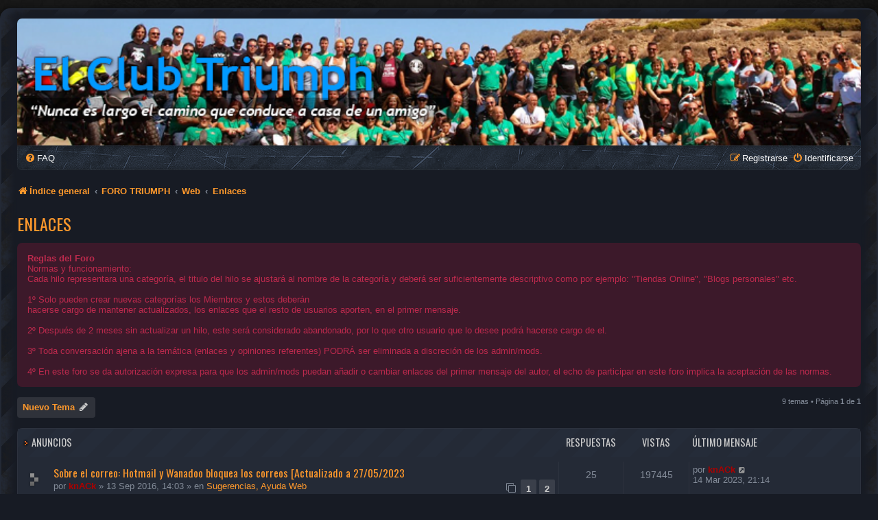

--- FILE ---
content_type: text/html; charset=UTF-8
request_url: https://elclubtriumph.es/viewforum.php?f=30&sid=47f032a55d81e98b35a0ab9b7e16b261
body_size: 8933
content:
<!DOCTYPE html>
<html dir="ltr" lang="es">
<head>
<meta charset="utf-8" />
<meta http-equiv="X-UA-Compatible" content="IE=edge">
<meta name="viewport" content="width=device-width, initial-scale=1" />

        <link href="./mobiquo/smartbanner/manifest.json" rel="manifest">
        
        <meta name="apple-itunes-app" content="app-id=307880732, affiliate-data=at=10lR7C, app-argument=tapatalk://elclubtriumph.es:443/?ttfid=63012&fid=30&page=1&perpage=20&location=forum" />
        
<title>Enlaces - CLUB  TRIUMPH ESPAÑA Foro</title>


	<link rel="canonical" href="https://elclubtriumph.es:443/viewforum.php?f=30">

<!--
	phpBB style name: SE Gamer: Dark
	Based on style:   prosilver (this is the default phpBB3 style)
	Original author:  Tom Beddard ( http://www.subBlue.com/ )
	Modified by: PlanetStyles.net ( http://www.planetstyles.net)
-->


<link href="./styles/prosilver/theme/normalize.css?assets_version=86" rel="stylesheet">
<link href="./styles/prosilver/theme/base.css?assets_version=86" rel="stylesheet">
<link href="./styles/prosilver/theme/utilities.css?assets_version=86" rel="stylesheet">
<link href="./styles/prosilver/theme/common.css?assets_version=86" rel="stylesheet">
<link href="./styles/prosilver/theme/links.css?assets_version=86" rel="stylesheet">
<link href="./styles/prosilver/theme/content.css?assets_version=86" rel="stylesheet">
<link href="./styles/prosilver/theme/buttons.css?assets_version=86" rel="stylesheet">
<link href="./styles/prosilver/theme/cp.css?assets_version=86" rel="stylesheet">
<link href="./styles/prosilver/theme/forms.css?assets_version=86" rel="stylesheet">
<link href="./styles/prosilver/theme/icons.css?assets_version=86" rel="stylesheet">
<link href="./styles/prosilver/theme/colours.css?assets_version=86" rel="stylesheet">
<link href="./styles/prosilver/theme/responsive.css?assets_version=86" rel="stylesheet">

<link href="./assets/css/font-awesome.min.css?assets_version=86" rel="stylesheet">
<link href="./styles/SE_Gamer_Dark/theme/stylesheet.css?assets_version=86" rel="stylesheet">
<link href="./styles/prosilver/theme/es_x_tu/stylesheet.css?assets_version=86" rel="stylesheet">




<!--[if lte IE 9]>
	<link href="./styles/prosilver/theme/tweaks.css?assets_version=86" rel="stylesheet">
<![endif]-->

<meta name="description" content="Web dedicada al mundo de la moto, y en especial, a la marca Triumph">
<meta name="twitter:card" content="summary">
<meta property="og:site_name" content="CLUB  TRIUMPH ESPAÑA Foro">
<meta property="og:url" content="https://elclubtriumph.es:443/viewforum.php?f=3047f032a55d81e98b35a0ab9b7e16b261">
<meta property="og:type" content="website">
<meta property="og:title" content="Enlaces">
<meta property="og:description" content="Web dedicada al mundo de la moto, y en especial, a la marca Triumph">
		
<link href="./styles/SE_Gamer_Dark/theme/SE_Gamer.css?assets_version=86" rel="stylesheet">
<link href="./styles/SE_Gamer_Dark/theme/dark.css?assets_version=86" rel="stylesheet">

<link href="./ext/hifikabin/quotethumbnails/styles/prosilver/theme/quotethumbnails.css?assets_version=86" rel="stylesheet" media="screen">
<link href="./ext/rmcgirr83/elonw/styles/all/theme/elonw.css?assets_version=86" rel="stylesheet" media="screen">
<link href="./assets/css/font-awesome.min.css?assets_version=86" rel="stylesheet" media="screen">
<link href="./ext/stevotvr/flair/styles/all/theme/flair.css?assets_version=86" rel="stylesheet" media="screen">
<link href="./ext/vse/lightbox/styles/all/template/lightbox/css/lightbox.min.css?assets_version=86" rel="stylesheet" media="screen">
<link href="./ext/vse/topicpreview/styles/all/theme/light.css?assets_version=86" rel="stylesheet" media="screen">

<link href="https://fonts.googleapis.com/css?family=Oswald:400,600,700&amp;subset=cyrillic" rel="stylesheet">


</head>
<body id="phpbb" class="nojs notouch section-viewforum ltr ">


<div id="wrap" class="wrap">
	<div id="inner-grunge">
	<div id="inner-wrap">
	<a id="top" class="top-anchor" accesskey="t"></a>
	<div id="page-header">
		<div class="headerbar" role="banner">
					<div class="inner">

			<div id="site-description" class="site-description">
				<!--
					<a id="logo" class="logo" href="./index.php?sid=eda3ebb0503bb231e84a7f57d0884bd6" title="Índice general"><span class="site_logo"></span></a>
				-->
<!--
				<div class="site_info">
					<h1><span>*</span>CLUB  TRIUMPH ESPAÑA Foro</h1>
					<p>Web dedicada al mundo de la moto, y en especial, a la marca Triumph</p>
				</div>
-->
				<p class="skiplink"><a href="#start_here">Obviar</a></p>
			</div>

									
			</div>
					</div>
				<div class="navbar nav-black" role="navigation">
	<div class="inner">

	<ul id="nav-main" class="nav-main linklist" role="menubar">

		<li id="quick-links" class="quick-links dropdown-container responsive-menu hidden" data-skip-responsive="true">
			<a href="#" class="dropdown-trigger">
				<i class="icon fa-bars fa-fw" aria-hidden="true"></i><span>Enlaces rápidos</span>
			</a>
			<div class="dropdown">
				<div class="pointer"><div class="pointer-inner"></div></div>
				<ul class="dropdown-contents" role="menu">
					
					
										<li class="separator"></li>

									</ul>
			</div>
		</li>

				<li data-skip-responsive="true">
			<a href="/app.php/help/faq?sid=eda3ebb0503bb231e84a7f57d0884bd6" rel="help" title="Preguntas Frecuentes" role="menuitem">
				<i class="icon fa-question-circle fa-fw" aria-hidden="true"></i><span>FAQ</span>
			</a>
		</li>
								
			<li class="rightside"  data-skip-responsive="true">
			<a href="./ucp.php?mode=login&amp;redirect=viewforum.php%3Ff%3D30&amp;sid=eda3ebb0503bb231e84a7f57d0884bd6" title="Identificarse" accesskey="x" role="menuitem">
				<i class="icon fa-power-off fa-fw" aria-hidden="true"></i><span>Identificarse</span>
			</a>
		</li>
					<li class="rightside" data-skip-responsive="true">
				<a href="./ucp.php?mode=register&amp;sid=eda3ebb0503bb231e84a7f57d0884bd6" role="menuitem">
					<i class="icon fa-pencil-square-o  fa-fw" aria-hidden="true"></i><span>Registrarse</span>
				</a>
			</li>
						</ul>

	</div>
</div>

<ul id="nav-breadcrumbs" class="nav-breadcrumbs linklist navlinks" role="menubar">
				<li class="breadcrumbs" itemscope itemtype="https://schema.org/BreadcrumbList">
							<span class="crumb" itemtype="https://schema.org/ListItem" itemprop="itemListElement" itemscope><a itemprop="item" href="./index.php?sid=eda3ebb0503bb231e84a7f57d0884bd6" accesskey="h" data-navbar-reference="index"><i class="icon fa-home fa-fw"></i><span itemprop="name">Índice general</span></a><meta itemprop="position" content="1" /></span>

														<span class="crumb" itemtype="https://schema.org/ListItem" itemprop="itemListElement" itemscope data-forum-id="16"><a itemprop="item" href="./viewforum.php?f=16&amp;sid=eda3ebb0503bb231e84a7f57d0884bd6"><span itemprop="name">FORO TRIUMPH</span></a><meta itemprop="position" content="2" /></span>
																	<span class="crumb" itemtype="https://schema.org/ListItem" itemprop="itemListElement" itemscope data-forum-id="19"><a itemprop="item" href="./viewforum.php?f=19&amp;sid=eda3ebb0503bb231e84a7f57d0884bd6"><span itemprop="name">Web</span></a><meta itemprop="position" content="3" /></span>
																	<span class="crumb" itemtype="https://schema.org/ListItem" itemprop="itemListElement" itemscope data-forum-id="30"><a itemprop="item" href="./viewforum.php?f=30&amp;sid=eda3ebb0503bb231e84a7f57d0884bd6"><span itemprop="name">Enlaces</span></a><meta itemprop="position" content="4" /></span>
								</li>
		</ul>
	</div>

	
	<a id="start_here" class="anchor"></a>
	<div id="page-body" class="page-body" role="main">
		
		<h2 class="forum-title"><a href="./viewforum.php?f=30&amp;sid=eda3ebb0503bb231e84a7f57d0884bd6">Enlaces</a></h2>

	<div class="rules">
		<div class="inner">

					<strong>Reglas del Foro</strong><br />
			Normas y funcionamiento:<br>
Cada hilo representara una categoría, el titulo del hilo se ajustará al nombre de la categoría y deberá ser suficientemente descriptivo como por ejemplo: "Tiendas Online", "Blogs personales" etc.<br>
<br>
1º Solo pueden crear nuevas categorías los Miembros y estos deberán<br>
hacerse cargo de mantener actualizados, los enlaces que el resto de usuarios aporten, en el primer mensaje.<br>
<br>
2º Después de 2 meses sin actualizar un hilo, este será considerado abandonado, por lo que otro usuario que lo desee podrá hacerse cargo de el.<br>
<br>
3º Toda conversación ajena a la temática (enlaces y opiniones referentes) PODRÁ ser eliminada a discreción de los admin/mods.<br>
<br>
4º En este foro se da autorización expresa para que los admin/mods puedan añadir o cambiar enlaces del primer mensaje del autor, el echo de participar en este foro implica la aceptación de las normas.
		
		</div>
	</div>


	<div class="action-bar bar-top">

				
		<a href="./posting.php?mode=post&amp;f=30&amp;sid=eda3ebb0503bb231e84a7f57d0884bd6" class="button" title="Publicar un nuevo tema">
							<span>Nuevo Tema</span> <i class="icon fa-pencil fa-fw" aria-hidden="true"></i>
					</a>
				
	
	<div class="pagination">
				9 temas
					&bull; Página <strong>1</strong> de <strong>1</strong>
			</div>

	</div>




	
			<div class="forumbg announcement">
		<div class="inner">
		<ul class="topiclist">
			<li class="header">
				<dl class="row-item">
					<dt><div class="list-inner">Anuncios</div></dt>
					<dd class="posts">Respuestas</dd>
					<dd class="views">Vistas</dd>
					<dd class="lastpost"><span>Último mensaje</span></dd>
				</dl>
			</li>
		</ul>
		<ul class="topiclist topics">
	
				<li class="row bg1 global-announce">
						<dl class="row-item global_read">
				<dt title="No hay mensajes sin leer">
										<div class="list-inner">
																		<a href="./viewtopic.php?t=76466&amp;sid=eda3ebb0503bb231e84a7f57d0884bd6" class="topictitle">Sobre el correo: Hotmail y Wanadoo bloquea los correos [Actualizado a 27/05/2023</a>																								<br />
						
												<div class="responsive-show" style="display: none;">
							Último mensaje por <a href="./memberlist.php?mode=viewprofile&amp;u=471&amp;sid=eda3ebb0503bb231e84a7f57d0884bd6" style="color: #AA0000;" class="username-coloured">knACk</a> &laquo; <a href="./viewtopic.php?p=1715857&amp;sid=eda3ebb0503bb231e84a7f57d0884bd6#p1715857" title="Ir al último mensaje"><time datetime="2023-03-14T20:14:06+00:00">14 Mar 2023, 21:14</time></a>
							<br />Publicado en <a href="./viewforum.php?f=11&amp;sid=eda3ebb0503bb231e84a7f57d0884bd6">Sugerencias, Ayuda Web</a>						</div>
														<span class="responsive-show left-box" style="display: none;">Respuestas: <strong>25</strong></span>
													
						<div class="topic-poster responsive-hide left-box">
																												por <a href="./memberlist.php?mode=viewprofile&amp;u=471&amp;sid=eda3ebb0503bb231e84a7f57d0884bd6" style="color: #AA0000;" class="username-coloured">knACk</a> &raquo; <time datetime="2016-09-13T12:03:42+00:00">13 Sep 2016, 14:03</time>
														 &raquo; en <a href="./viewforum.php?f=11&amp;sid=eda3ebb0503bb231e84a7f57d0884bd6">Sugerencias, Ayuda Web</a>						</div>

												<div class="pagination">
							<span><i class="icon fa-clone fa-fw" aria-hidden="true"></i></span>
							<ul>
															<li><a class="button" href="./viewtopic.php?t=76466&amp;sid=eda3ebb0503bb231e84a7f57d0884bd6">1</a></li>
																							<li><a class="button" href="./viewtopic.php?t=76466&amp;sid=eda3ebb0503bb231e84a7f57d0884bd6&amp;start=20">2</a></li>
																																													</ul>
						</div>
						
						    		<div class="topic_preview_content" style="display:none;">
				<div class="topic_preview_avatar"><img class="avatar" src="./styles/SE_Gamer_Dark/theme/images/no_avatar.gif" data-src="./download/file.php?avatar=471_1425642993.jpg" width="150" height="115" alt="Avatar de Usuario" /></div>
		<div class="topic_preview_first">Actualizado 2: Tuvimos un problema de correo y no nos enteramos hasta hace poco. Si tienes algún tipo de problema<br />
en el registro con los correos envia a webmaster '@@' elclubtriumph.es . No lo vemos muy diariamente así que ten paciencia.<br />
<br />
Actualizado 1: Aveces no bloquean pero no es seguro. En...</div>
	</div>




					</div>
				</dt>
				<dd class="posts">25 <dfn>Respuestas</dfn></dd>
				<dd class="views">197445 <dfn>Vistas</dfn></dd>
				<dd class="lastpost">
					<span><dfn>Último mensaje </dfn>por <a href="./memberlist.php?mode=viewprofile&amp;u=471&amp;sid=eda3ebb0503bb231e84a7f57d0884bd6" style="color: #AA0000;" class="username-coloured">knACk</a>													<a href="./viewtopic.php?p=1715857&amp;sid=eda3ebb0503bb231e84a7f57d0884bd6#p1715857" title="Ir al último mensaje">
								<i class="icon fa-external-link-square fa-fw icon-lightgray icon-md" aria-hidden="true"></i><span class="sr-only"></span>
							</a>
												<br /><time datetime="2023-03-14T20:14:06+00:00">14 Mar 2023, 21:14</time>
					</span>
				</dd>
			</dl>
					</li>
		
	

			</ul>
		</div>
	</div>
	
			<div class="forumbg">
		<div class="inner">
		<ul class="topiclist">
			<li class="header">
				<dl class="row-item">
					<dt><div class="list-inner">Temas</div></dt>
					<dd class="posts">Respuestas</dd>
					<dd class="views">Vistas</dd>
					<dd class="lastpost"><span>Último mensaje</span></dd>
				</dl>
			</li>
		</ul>
		<ul class="topiclist topics">
	
				<li class="row bg2 sticky">
						<dl class="row-item sticky_read">
				<dt title="No hay mensajes sin leer">
										<div class="list-inner">
																		<a href="./viewtopic.php?t=40114&amp;sid=eda3ebb0503bb231e84a7f57d0884bd6" class="topictitle">Sugerencias de categorias.</a>																								<br />
						
												<div class="responsive-show" style="display: none;">
							Último mensaje por <a href="./memberlist.php?mode=viewprofile&amp;u=1029&amp;sid=eda3ebb0503bb231e84a7f57d0884bd6" style="color: #00AA00;" class="username-coloured">CLUBTRIUMPH</a> &laquo; <a href="./viewtopic.php?p=790742&amp;sid=eda3ebb0503bb231e84a7f57d0884bd6#p790742" title="Ir al último mensaje"><time datetime="2010-02-10T09:27:01+00:00">10 Feb 2010, 10:27</time></a>
													</div>
													
						<div class="topic-poster responsive-hide left-box">
																												por <a href="./memberlist.php?mode=viewprofile&amp;u=1029&amp;sid=eda3ebb0503bb231e84a7f57d0884bd6" style="color: #00AA00;" class="username-coloured">CLUBTRIUMPH</a> &raquo; <time datetime="2010-02-10T09:27:01+00:00">10 Feb 2010, 10:27</time>
																				</div>

						
						    		<div class="topic_preview_content" style="display:none;">
				<div class="topic_preview_avatar"><div class="topic_preview_no_avatar"></div></div>
		<div class="topic_preview_first">Si queréis participar seria recomendable crear las siguientes categorías:<br />
<br />
.- Tiendas Accesorios / Repuestos Online (aconsejable dividido en nuevo y segunda mano)<br />
.- Listado web Concesionarios Oficiales<br />
.- Enlaces Offtopic (de musica, de coches, etc)<br />
.-</div>
	</div>




					</div>
				</dt>
				<dd class="posts">0 <dfn>Respuestas</dfn></dd>
				<dd class="views">5505 <dfn>Vistas</dfn></dd>
				<dd class="lastpost">
					<span><dfn>Último mensaje </dfn>por <a href="./memberlist.php?mode=viewprofile&amp;u=1029&amp;sid=eda3ebb0503bb231e84a7f57d0884bd6" style="color: #00AA00;" class="username-coloured">CLUBTRIUMPH</a>													<a href="./viewtopic.php?p=790742&amp;sid=eda3ebb0503bb231e84a7f57d0884bd6#p790742" title="Ir al último mensaje">
								<i class="icon fa-external-link-square fa-fw icon-lightgray icon-md" aria-hidden="true"></i><span class="sr-only"></span>
							</a>
												<br /><time datetime="2010-02-10T09:27:01+00:00">10 Feb 2010, 10:27</time>
					</span>
				</dd>
			</dl>
					</li>
		
	

	
	
				<li class="row bg1">
						<dl class="row-item topic_read">
				<dt title="No hay mensajes sin leer">
										<div class="list-inner">
																		<a href="./viewtopic.php?t=85054&amp;sid=eda3ebb0503bb231e84a7f57d0884bd6" class="topictitle">Prueba video</a>																								<br />
						
												<div class="responsive-show" style="display: none;">
							Último mensaje por <a href="./memberlist.php?mode=viewprofile&amp;u=1991&amp;sid=eda3ebb0503bb231e84a7f57d0884bd6" style="color: #4040FF;" class="username-coloured">veloç</a> &laquo; <a href="./viewtopic.php?p=1691385&amp;sid=eda3ebb0503bb231e84a7f57d0884bd6#p1691385" title="Ir al último mensaje"><time datetime="2020-11-10T10:05:59+00:00">10 Nov 2020, 11:05</time></a>
													</div>
														<span class="responsive-show left-box" style="display: none;">Respuestas: <strong>5</strong></span>
													
						<div class="topic-poster responsive-hide left-box">
																												por <a href="./memberlist.php?mode=viewprofile&amp;u=1991&amp;sid=eda3ebb0503bb231e84a7f57d0884bd6" style="color: #4040FF;" class="username-coloured">veloç</a> &raquo; <time datetime="2020-11-08T18:54:14+00:00">08 Nov 2020, 19:54</time>
																				</div>

						
						    



					</div>
				</dt>
				<dd class="posts">5 <dfn>Respuestas</dfn></dd>
				<dd class="views">6029 <dfn>Vistas</dfn></dd>
				<dd class="lastpost">
					<span><dfn>Último mensaje </dfn>por <a href="./memberlist.php?mode=viewprofile&amp;u=1991&amp;sid=eda3ebb0503bb231e84a7f57d0884bd6" style="color: #4040FF;" class="username-coloured">veloç</a>													<a href="./viewtopic.php?p=1691385&amp;sid=eda3ebb0503bb231e84a7f57d0884bd6#p1691385" title="Ir al último mensaje">
								<i class="icon fa-external-link-square fa-fw icon-lightgray icon-md" aria-hidden="true"></i><span class="sr-only"></span>
							</a>
												<br /><time datetime="2020-11-10T10:05:59+00:00">10 Nov 2020, 11:05</time>
					</span>
				</dd>
			</dl>
					</li>
		
	

	
	
				<li class="row bg2">
						<dl class="row-item topic_read">
				<dt title="No hay mensajes sin leer">
										<div class="list-inner">
																		<a href="./viewtopic.php?t=83068&amp;sid=eda3ebb0503bb231e84a7f57d0884bd6" class="topictitle">Duda de tienda inglesa</a>																								<br />
						
												<div class="responsive-show" style="display: none;">
							Último mensaje por <a href="./memberlist.php?mode=viewprofile&amp;u=3786&amp;sid=eda3ebb0503bb231e84a7f57d0884bd6" style="color: #4040FF;" class="username-coloured">albacete</a> &laquo; <a href="./viewtopic.php?p=1671664&amp;sid=eda3ebb0503bb231e84a7f57d0884bd6#p1671664" title="Ir al último mensaje"><time datetime="2020-02-01T01:51:37+00:00">01 Feb 2020, 02:51</time></a>
													</div>
														<span class="responsive-show left-box" style="display: none;">Respuestas: <strong>5</strong></span>
													
						<div class="topic-poster responsive-hide left-box">
																												por <a href="./memberlist.php?mode=viewprofile&amp;u=1774&amp;sid=eda3ebb0503bb231e84a7f57d0884bd6" style="color: #4040FF;" class="username-coloured">jan2</a> &raquo; <time datetime="2019-10-09T11:52:29+00:00">09 Oct 2019, 13:52</time>
																				</div>

						
						    		<div class="topic_preview_content" style="display:none;">
				<div class="topic_preview_avatar"><img class="avatar" src="./styles/SE_Gamer_Dark/theme/images/no_avatar.gif" data-src="./download/file.php?avatar=1774_1466573840.gif" width="100" height="100" alt="Avatar de Usuario" /></div>
		<div class="topic_preview_first">buenas alguien ha comprado algo en esta tienda , gracias.</div>
	</div>




					</div>
				</dt>
				<dd class="posts">5 <dfn>Respuestas</dfn></dd>
				<dd class="views">4061 <dfn>Vistas</dfn></dd>
				<dd class="lastpost">
					<span><dfn>Último mensaje </dfn>por <a href="./memberlist.php?mode=viewprofile&amp;u=3786&amp;sid=eda3ebb0503bb231e84a7f57d0884bd6" style="color: #4040FF;" class="username-coloured">albacete</a>													<a href="./viewtopic.php?p=1671664&amp;sid=eda3ebb0503bb231e84a7f57d0884bd6#p1671664" title="Ir al último mensaje">
								<i class="icon fa-external-link-square fa-fw icon-lightgray icon-md" aria-hidden="true"></i><span class="sr-only"></span>
							</a>
												<br /><time datetime="2020-02-01T01:51:37+00:00">01 Feb 2020, 02:51</time>
					</span>
				</dd>
			</dl>
					</li>
		
	

	
	
				<li class="row bg1">
						<dl class="row-item topic_read">
				<dt title="No hay mensajes sin leer">
										<div class="list-inner">
																		<a href="./viewtopic.php?t=52494&amp;sid=eda3ebb0503bb231e84a7f57d0884bd6" class="topictitle">Una web muy interesante</a>																								<br />
						
												<div class="responsive-show" style="display: none;">
							Último mensaje por <a href="./memberlist.php?mode=viewprofile&amp;u=18066&amp;sid=eda3ebb0503bb231e84a7f57d0884bd6" class="username">koinca</a> &laquo; <a href="./viewtopic.php?p=1525811&amp;sid=eda3ebb0503bb231e84a7f57d0884bd6#p1525811" title="Ir al último mensaje"><time datetime="2016-02-02T20:39:32+00:00">02 Feb 2016, 21:39</time></a>
													</div>
														<span class="responsive-show left-box" style="display: none;">Respuestas: <strong>7</strong></span>
													
						<div class="topic-poster responsive-hide left-box">
																												por <a href="./memberlist.php?mode=viewprofile&amp;u=2911&amp;sid=eda3ebb0503bb231e84a7f57d0884bd6" style="color: #4040FF;" class="username-coloured">23</a> &raquo; <time datetime="2011-06-01T19:58:51+00:00">01 Jun 2011, 21:58</time>
																				</div>

						
						    		<div class="topic_preview_content" style="display:none;">
				<div class="topic_preview_avatar"><div class="topic_preview_no_avatar"></div></div>
		<div class="topic_preview_first">Tiene de todo.mecánica, viajes , lectura....</div>
	</div>




					</div>
				</dt>
				<dd class="posts">7 <dfn>Respuestas</dfn></dd>
				<dd class="views">9683 <dfn>Vistas</dfn></dd>
				<dd class="lastpost">
					<span><dfn>Último mensaje </dfn>por <a href="./memberlist.php?mode=viewprofile&amp;u=18066&amp;sid=eda3ebb0503bb231e84a7f57d0884bd6" class="username">koinca</a>													<a href="./viewtopic.php?p=1525811&amp;sid=eda3ebb0503bb231e84a7f57d0884bd6#p1525811" title="Ir al último mensaje">
								<i class="icon fa-external-link-square fa-fw icon-lightgray icon-md" aria-hidden="true"></i><span class="sr-only"></span>
							</a>
												<br /><time datetime="2016-02-02T20:39:32+00:00">02 Feb 2016, 21:39</time>
					</span>
				</dd>
			</dl>
					</li>
		
	

	
	
				<li class="row bg2">
						<dl class="row-item topic_read">
				<dt title="No hay mensajes sin leer">
										<div class="list-inner">
																		<a href="./viewtopic.php?t=64176&amp;sid=eda3ebb0503bb231e84a7f57d0884bd6" class="topictitle">FANZINE Y EDITORIAL</a>																								<br />
						
												<div class="responsive-show" style="display: none;">
							Último mensaje por <a href="./memberlist.php?mode=viewprofile&amp;u=2047&amp;sid=eda3ebb0503bb231e84a7f57d0884bd6" style="color: #4040FF;" class="username-coloured">kekodi</a> &laquo; <a href="./viewtopic.php?p=1350079&amp;sid=eda3ebb0503bb231e84a7f57d0884bd6#p1350079" title="Ir al último mensaje"><time datetime="2013-04-09T17:15:46+00:00">09 Abr 2013, 19:15</time></a>
													</div>
														<span class="responsive-show left-box" style="display: none;">Respuestas: <strong>4</strong></span>
													
						<div class="topic-poster responsive-hide left-box">
																												por <a href="./memberlist.php?mode=viewprofile&amp;u=2047&amp;sid=eda3ebb0503bb231e84a7f57d0884bd6" style="color: #4040FF;" class="username-coloured">kekodi</a> &raquo; <time datetime="2012-12-12T22:23:54+00:00">12 Dic 2012, 23:23</time>
																				</div>

						
						    		<div class="topic_preview_content" style="display:none;">
				<div class="topic_preview_avatar"><div class="topic_preview_no_avatar"></div></div>
		<div class="topic_preview_first">Muchos ya conocíamos el Fanzine de Donkey<br />
<br />
Ahora está dando a luz su Editorial relacionada con el Mundo del Motor :XX: :XX: :XX: <br />
<br />
QUIÉNES SOMOS<br />
<br />
Macadán. (De macadam).<br />
<br />
1. m. Pavimento de piedra machacada que una vez tendida se comprime con el rodillo.<br />
<br />
macadán es una editorial marginal...</div>
	</div>




					</div>
				</dt>
				<dd class="posts">4 <dfn>Respuestas</dfn></dd>
				<dd class="views">6291 <dfn>Vistas</dfn></dd>
				<dd class="lastpost">
					<span><dfn>Último mensaje </dfn>por <a href="./memberlist.php?mode=viewprofile&amp;u=2047&amp;sid=eda3ebb0503bb231e84a7f57d0884bd6" style="color: #4040FF;" class="username-coloured">kekodi</a>													<a href="./viewtopic.php?p=1350079&amp;sid=eda3ebb0503bb231e84a7f57d0884bd6#p1350079" title="Ir al último mensaje">
								<i class="icon fa-external-link-square fa-fw icon-lightgray icon-md" aria-hidden="true"></i><span class="sr-only"></span>
							</a>
												<br /><time datetime="2013-04-09T17:15:46+00:00">09 Abr 2013, 19:15</time>
					</span>
				</dd>
			</dl>
					</li>
		
	

	
	
				<li class="row bg1">
						<dl class="row-item topic_read">
				<dt title="No hay mensajes sin leer">
										<div class="list-inner">
																		<a href="./viewtopic.php?t=58784&amp;sid=eda3ebb0503bb231e84a7f57d0884bd6" class="topictitle">Piston Brew Blog</a>																								<br />
						
												<div class="responsive-show" style="display: none;">
							Último mensaje por <a href="./memberlist.php?mode=viewprofile&amp;u=13045&amp;sid=eda3ebb0503bb231e84a7f57d0884bd6" style="color: #4040FF;" class="username-coloured">Isra</a> &laquo; <a href="./viewtopic.php?p=1207698&amp;sid=eda3ebb0503bb231e84a7f57d0884bd6#p1207698" title="Ir al último mensaje"><time datetime="2012-02-29T16:22:25+00:00">29 Feb 2012, 17:22</time></a>
													</div>
														<span class="responsive-show left-box" style="display: none;">Respuestas: <strong>2</strong></span>
													
						<div class="topic-poster responsive-hide left-box">
																												por <a href="./memberlist.php?mode=viewprofile&amp;u=2986&amp;sid=eda3ebb0503bb231e84a7f57d0884bd6" style="color: #4040FF;" class="username-coloured">hal9000</a> &raquo; <time datetime="2012-02-28T19:17:32+00:00">28 Feb 2012, 20:17</time>
																				</div>

						
						    		<div class="topic_preview_content" style="display:none;">
				<div class="topic_preview_avatar"><div class="topic_preview_no_avatar"></div></div>
		<div class="topic_preview_first">Otro blog , este en castellano. Muy apañao.....<br />
Saludos.</div>
	</div>




					</div>
				</dt>
				<dd class="posts">2 <dfn>Respuestas</dfn></dd>
				<dd class="views">5902 <dfn>Vistas</dfn></dd>
				<dd class="lastpost">
					<span><dfn>Último mensaje </dfn>por <a href="./memberlist.php?mode=viewprofile&amp;u=13045&amp;sid=eda3ebb0503bb231e84a7f57d0884bd6" style="color: #4040FF;" class="username-coloured">Isra</a>													<a href="./viewtopic.php?p=1207698&amp;sid=eda3ebb0503bb231e84a7f57d0884bd6#p1207698" title="Ir al último mensaje">
								<i class="icon fa-external-link-square fa-fw icon-lightgray icon-md" aria-hidden="true"></i><span class="sr-only"></span>
							</a>
												<br /><time datetime="2012-02-29T16:22:25+00:00">29 Feb 2012, 17:22</time>
					</span>
				</dd>
			</dl>
					</li>
		
	

	
	
				<li class="row bg2">
						<dl class="row-item topic_read">
				<dt title="No hay mensajes sin leer">
										<div class="list-inner">
																		<a href="./viewtopic.php?t=58799&amp;sid=eda3ebb0503bb231e84a7f57d0884bd6" class="topictitle">Smoke &amp; Throtle.......otro blog</a>																								<br />
						
												<div class="responsive-show" style="display: none;">
							Último mensaje por <a href="./memberlist.php?mode=viewprofile&amp;u=2986&amp;sid=eda3ebb0503bb231e84a7f57d0884bd6" style="color: #4040FF;" class="username-coloured">hal9000</a> &laquo; <a href="./viewtopic.php?p=1207564&amp;sid=eda3ebb0503bb231e84a7f57d0884bd6#p1207564" title="Ir al último mensaje"><time datetime="2012-02-29T10:21:39+00:00">29 Feb 2012, 11:21</time></a>
													</div>
													
						<div class="topic-poster responsive-hide left-box">
																												por <a href="./memberlist.php?mode=viewprofile&amp;u=2986&amp;sid=eda3ebb0503bb231e84a7f57d0884bd6" style="color: #4040FF;" class="username-coloured">hal9000</a> &raquo; <time datetime="2012-02-29T10:21:39+00:00">29 Feb 2012, 11:21</time>
																				</div>

						
						    		<div class="topic_preview_content" style="display:none;">
				<div class="topic_preview_avatar"><div class="topic_preview_no_avatar"></div></div>
		<div class="topic_preview_first">Y de los que nos gustan...........<br />
Saludos</div>
	</div>




					</div>
				</dt>
				<dd class="posts">0 <dfn>Respuestas</dfn></dd>
				<dd class="views">5036 <dfn>Vistas</dfn></dd>
				<dd class="lastpost">
					<span><dfn>Último mensaje </dfn>por <a href="./memberlist.php?mode=viewprofile&amp;u=2986&amp;sid=eda3ebb0503bb231e84a7f57d0884bd6" style="color: #4040FF;" class="username-coloured">hal9000</a>													<a href="./viewtopic.php?p=1207564&amp;sid=eda3ebb0503bb231e84a7f57d0884bd6#p1207564" title="Ir al último mensaje">
								<i class="icon fa-external-link-square fa-fw icon-lightgray icon-md" aria-hidden="true"></i><span class="sr-only"></span>
							</a>
												<br /><time datetime="2012-02-29T10:21:39+00:00">29 Feb 2012, 11:21</time>
					</span>
				</dd>
			</dl>
					</li>
		
	

	
	
				<li class="row bg1">
						<dl class="row-item topic_read">
				<dt title="No hay mensajes sin leer">
										<div class="list-inner">
																		<a href="./viewtopic.php?t=58783&amp;sid=eda3ebb0503bb231e84a7f57d0884bd6" class="topictitle">Blog Southsiders</a>																								<br />
						
												<div class="responsive-show" style="display: none;">
							Último mensaje por <a href="./memberlist.php?mode=viewprofile&amp;u=6466&amp;sid=eda3ebb0503bb231e84a7f57d0884bd6" style="color: #4040FF;" class="username-coloured">Minimoto</a> &laquo; <a href="./viewtopic.php?p=1207506&amp;sid=eda3ebb0503bb231e84a7f57d0884bd6#p1207506" title="Ir al último mensaje"><time datetime="2012-02-29T08:18:55+00:00">29 Feb 2012, 09:18</time></a>
													</div>
														<span class="responsive-show left-box" style="display: none;">Respuestas: <strong>1</strong></span>
													
						<div class="topic-poster responsive-hide left-box">
																												por <a href="./memberlist.php?mode=viewprofile&amp;u=2986&amp;sid=eda3ebb0503bb231e84a7f57d0884bd6" style="color: #4040FF;" class="username-coloured">hal9000</a> &raquo; <time datetime="2012-02-28T19:05:07+00:00">28 Feb 2012, 20:05</time>
																				</div>

						
						    		<div class="topic_preview_content" style="display:none;">
				<div class="topic_preview_avatar"><div class="topic_preview_no_avatar"></div></div>
		<div class="topic_preview_first">Buen blog con cantidad de enlaces a otros del mismo contenido. Para pasar un buen rato.<br />
Saludos</div>
	</div>




					</div>
				</dt>
				<dd class="posts">1 <dfn>Respuestas</dfn></dd>
				<dd class="views">5374 <dfn>Vistas</dfn></dd>
				<dd class="lastpost">
					<span><dfn>Último mensaje </dfn>por <a href="./memberlist.php?mode=viewprofile&amp;u=6466&amp;sid=eda3ebb0503bb231e84a7f57d0884bd6" style="color: #4040FF;" class="username-coloured">Minimoto</a>													<a href="./viewtopic.php?p=1207506&amp;sid=eda3ebb0503bb231e84a7f57d0884bd6#p1207506" title="Ir al último mensaje">
								<i class="icon fa-external-link-square fa-fw icon-lightgray icon-md" aria-hidden="true"></i><span class="sr-only"></span>
							</a>
												<br /><time datetime="2012-02-29T08:18:55+00:00">29 Feb 2012, 09:18</time>
					</span>
				</dd>
			</dl>
					</li>
		
	

	
	
				<li class="row bg2">
						<dl class="row-item topic_read_hot">
				<dt title="No hay mensajes sin leer">
										<div class="list-inner">
																		<a href="./viewtopic.php?t=40092&amp;sid=eda3ebb0503bb231e84a7f57d0884bd6" class="topictitle">BLOGS PERSONALES DE FOREROS</a>																								<br />
						
												<div class="responsive-show" style="display: none;">
							Último mensaje por <a href="./memberlist.php?mode=viewprofile&amp;u=55&amp;sid=eda3ebb0503bb231e84a7f57d0884bd6" style="color: #AA0000;" class="username-coloured">Humphrey</a> &laquo; <a href="./viewtopic.php?p=1156477&amp;sid=eda3ebb0503bb231e84a7f57d0884bd6#p1156477" title="Ir al último mensaje"><time datetime="2011-11-08T21:36:34+00:00">08 Nov 2011, 22:36</time></a>
													</div>
														<span class="responsive-show left-box" style="display: none;">Respuestas: <strong>62</strong></span>
													
						<div class="topic-poster responsive-hide left-box">
																												por <a href="./memberlist.php?mode=viewprofile&amp;u=4024&amp;sid=eda3ebb0503bb231e84a7f57d0884bd6" style="color: #4040FF;" class="username-coloured">Vicenç</a> &raquo; <time datetime="2010-02-09T21:12:40+00:00">09 Feb 2010, 22:12</time>
																				</div>

												<div class="pagination">
							<span><i class="icon fa-clone fa-fw" aria-hidden="true"></i></span>
							<ul>
															<li><a class="button" href="./viewtopic.php?t=40092&amp;sid=eda3ebb0503bb231e84a7f57d0884bd6">1</a></li>
																							<li><a class="button" href="./viewtopic.php?t=40092&amp;sid=eda3ebb0503bb231e84a7f57d0884bd6&amp;start=20">2</a></li>
																							<li><a class="button" href="./viewtopic.php?t=40092&amp;sid=eda3ebb0503bb231e84a7f57d0884bd6&amp;start=40">3</a></li>
																							<li><a class="button" href="./viewtopic.php?t=40092&amp;sid=eda3ebb0503bb231e84a7f57d0884bd6&amp;start=60">4</a></li>
																																													</ul>
						</div>
						
						    		<div class="topic_preview_content" style="display:none;">
				<div class="topic_preview_avatar"><div class="topic_preview_no_avatar"></div></div>
		<div class="topic_preview_first">Listado de los blogs personales de usuarios del Club Triumph:<br />
<br />
www.trincats.org by TRINCATS<br />
 www.8negro.blogspot.com by TRADER<br />
 www.daytona675experiencias.blogspot.com by DAYTONA675<br />
 www.sitorlz.blogspot.com by MORLOK<br />
 www.xanmoteru.com by XAN<br />
 www.puramoto.com by FALITROKE...</div>
	</div>




					</div>
				</dt>
				<dd class="posts">62 <dfn>Respuestas</dfn></dd>
				<dd class="views">35065 <dfn>Vistas</dfn></dd>
				<dd class="lastpost">
					<span><dfn>Último mensaje </dfn>por <a href="./memberlist.php?mode=viewprofile&amp;u=55&amp;sid=eda3ebb0503bb231e84a7f57d0884bd6" style="color: #AA0000;" class="username-coloured">Humphrey</a>													<a href="./viewtopic.php?p=1156477&amp;sid=eda3ebb0503bb231e84a7f57d0884bd6#p1156477" title="Ir al último mensaje">
								<i class="icon fa-external-link-square fa-fw icon-lightgray icon-md" aria-hidden="true"></i><span class="sr-only"></span>
							</a>
												<br /><time datetime="2011-11-08T21:36:34+00:00">08 Nov 2011, 22:36</time>
					</span>
				</dd>
			</dl>
					</li>
		
				</ul>
		</div>
	</div>
	

	<div class="action-bar bar-bottom">
					
			<a href="./posting.php?mode=post&amp;f=30&amp;sid=eda3ebb0503bb231e84a7f57d0884bd6" class="button" title="Publicar un nuevo tema">
							<span>Nuevo Tema</span> <i class="icon fa-pencil fa-fw" aria-hidden="true"></i>
						</a>

					
					<form method="post" action="./viewforum.php?f=30&amp;sid=eda3ebb0503bb231e84a7f57d0884bd6">
			<div class="dropdown-container dropdown-container-left dropdown-button-control sort-tools">
	<span title="Opciones de ordenar y mostrar" class="button button-secondary dropdown-trigger dropdown-select">
		<i class="icon fa-sort-amount-asc fa-fw" aria-hidden="true"></i>
		<span class="caret"><i class="icon fa-sort-down fa-fw" aria-hidden="true"></i></span>
	</span>
	<div class="dropdown hidden">
		<div class="pointer"><div class="pointer-inner"></div></div>
		<div class="dropdown-contents">
			<fieldset class="display-options">
							<label>Mostrar: <select name="st" id="st"><option value="0" selected="selected">Todos los Temas</option><option value="1">1 día</option><option value="7">7 días</option><option value="14">2 semanas</option><option value="30">1 mes</option><option value="90">3 meses</option><option value="180">6 meses</option><option value="365">1 año</option></select></label>
								<label>Ordenar por: <select name="sk" id="sk"><option value="a">Autor</option><option value="t" selected="selected">Fecha publicación</option><option value="r">Respuestas</option><option value="s">Asunto</option><option value="v">Vistas</option></select></label>
				<label>Dirección: <select name="sd" id="sd"><option value="a">Ascendente</option><option value="d" selected="selected">Descendente</option></select></label>
								<hr class="dashed" />
				<input type="submit" class="button2" name="sort" value="Ir" />
						</fieldset>
		</div>
	</div>
</div>
			</form>
		
		<div class="pagination">
						9 temas
							 &bull; Página <strong>1</strong> de <strong>1</strong>
					</div>
	</div>


<div class="action-bar actions-jump">
		<p class="jumpbox-return">
		<a href="./index.php?sid=eda3ebb0503bb231e84a7f57d0884bd6" class="left-box arrow-left" accesskey="r">
			<i class="icon fa-angle-left fa-fw icon-black" aria-hidden="true"></i><span>Volver a Índice general</span>
		</a>
	</p>
	
		<div class="jumpbox dropdown-container dropdown-container-right dropdown-up dropdown-left dropdown-button-control" id="jumpbox">
			<span title="Ir a" class="button button-secondary dropdown-trigger dropdown-select">
				<span>Ir a</span>
				<span class="caret"><i class="icon fa-sort-down fa-fw" aria-hidden="true"></i></span>
			</span>
		<div class="dropdown">
			<div class="pointer"><div class="pointer-inner"></div></div>
			<ul class="dropdown-contents">
																				<li><a href="./viewforum.php?f=16&amp;sid=eda3ebb0503bb231e84a7f57d0884bd6" class="jumpbox-cat-link"> <span> FORO TRIUMPH</span></a></li>
																<li><a href="./viewforum.php?f=70&amp;sid=eda3ebb0503bb231e84a7f57d0884bd6" class="jumpbox-sub-link"><span class="spacer"></span> <span>&#8627; &nbsp; En memoria...</span></a></li>
																<li><a href="./viewforum.php?f=14&amp;sid=eda3ebb0503bb231e84a7f57d0884bd6" class="jumpbox-sub-link"><span class="spacer"></span> <span>&#8627; &nbsp; Garito Virtual</span></a></li>
																<li><a href="./viewforum.php?f=1&amp;sid=eda3ebb0503bb231e84a7f57d0884bd6" class="jumpbox-sub-link"><span class="spacer"></span> <span>&#8627; &nbsp; General</span></a></li>
																<li><a href="./viewforum.php?f=2&amp;sid=eda3ebb0503bb231e84a7f57d0884bd6" class="jumpbox-sub-link"><span class="spacer"></span> <span>&#8627; &nbsp; Kedadas y reuniones</span></a></li>
																<li><a href="./viewforum.php?f=33&amp;sid=eda3ebb0503bb231e84a7f57d0884bd6" class="jumpbox-sub-link"><span class="spacer"></span><span class="spacer"></span> <span>&#8627; &nbsp; Aniversarios anteriores</span></a></li>
																<li><a href="./viewforum.php?f=32&amp;sid=eda3ebb0503bb231e84a7f57d0884bd6" class="jumpbox-sub-link"><span class="spacer"></span><span class="spacer"></span><span class="spacer"></span> <span>&#8627; &nbsp; XV Aniversario: 7, 8 y 9 Sep. Miróbriga  (Ciudad Rodrigo)</span></a></li>
																<li><a href="./viewforum.php?f=90&amp;sid=eda3ebb0503bb231e84a7f57d0884bd6" class="jumpbox-sub-link"><span class="spacer"></span><span class="spacer"></span> <span>&#8627; &nbsp; XVI Aniversario: 6, 7 y 8 de sep. Aracena, Huelva</span></a></li>
																<li><a href="./viewforum.php?f=57&amp;sid=eda3ebb0503bb231e84a7f57d0884bd6" class="jumpbox-sub-link"><span class="spacer"></span> <span>&#8627; &nbsp; Triumph Motorcycles</span></a></li>
																<li><a href="./viewforum.php?f=59&amp;sid=eda3ebb0503bb231e84a7f57d0884bd6" class="jumpbox-sub-link"><span class="spacer"></span><span class="spacer"></span> <span>&#8627; &nbsp; Roadster y Supersport</span></a></li>
																<li><a href="./viewforum.php?f=60&amp;sid=eda3ebb0503bb231e84a7f57d0884bd6" class="jumpbox-sub-link"><span class="spacer"></span><span class="spacer"></span> <span>&#8627; &nbsp; Adventure y Touring</span></a></li>
																<li><a href="./viewforum.php?f=24&amp;sid=eda3ebb0503bb231e84a7f57d0884bd6" class="jumpbox-sub-link"><span class="spacer"></span><span class="spacer"></span> <span>&#8627; &nbsp; Clasicas  y Cruisers</span></a></li>
																<li><a href="./viewforum.php?f=21&amp;sid=eda3ebb0503bb231e84a7f57d0884bd6" class="jumpbox-sub-link"><span class="spacer"></span> <span>&#8627; &nbsp; Mecánica, complementos y recambios</span></a></li>
																<li><a href="./viewforum.php?f=3&amp;sid=eda3ebb0503bb231e84a7f57d0884bd6" class="jumpbox-sub-link"><span class="spacer"></span><span class="spacer"></span> <span>&#8627; &nbsp; Mecánica General</span></a></li>
																<li><a href="./viewforum.php?f=20&amp;sid=eda3ebb0503bb231e84a7f57d0884bd6" class="jumpbox-sub-link"><span class="spacer"></span><span class="spacer"></span> <span>&#8627; &nbsp; Equipacion y Complementos</span></a></li>
																<li><a href="./viewforum.php?f=62&amp;sid=eda3ebb0503bb231e84a7f57d0884bd6" class="jumpbox-sub-link"><span class="spacer"></span><span class="spacer"></span> <span>&#8627; &nbsp; Recambios y Accesorios</span></a></li>
																<li><a href="./viewforum.php?f=9&amp;sid=eda3ebb0503bb231e84a7f57d0884bd6" class="jumpbox-sub-link"><span class="spacer"></span> <span>&#8627; &nbsp; Bricos, Manuales y Tutoriales</span></a></li>
																<li><a href="./viewforum.php?f=6&amp;sid=eda3ebb0503bb231e84a7f57d0884bd6" class="jumpbox-sub-link"><span class="spacer"></span> <span>&#8627; &nbsp; Rutas y Relatos</span></a></li>
																<li><a href="./viewforum.php?f=5&amp;sid=eda3ebb0503bb231e84a7f57d0884bd6" class="jumpbox-sub-link"><span class="spacer"></span> <span>&#8627; &nbsp; Mercadillo</span></a></li>
																<li><a href="./viewforum.php?f=88&amp;sid=eda3ebb0503bb231e84a7f57d0884bd6" class="jumpbox-sub-link"><span class="spacer"></span><span class="spacer"></span> <span>&#8627; &nbsp; Zona de Servicios</span></a></li>
																<li><a href="./viewforum.php?f=8&amp;sid=eda3ebb0503bb231e84a7f57d0884bd6" class="jumpbox-sub-link"><span class="spacer"></span> <span>&#8627; &nbsp; Encuestas</span></a></li>
																<li><a href="./viewforum.php?f=55&amp;sid=eda3ebb0503bb231e84a7f57d0884bd6" class="jumpbox-sub-link"><span class="spacer"></span> <span>&#8627; &nbsp; Zona especial</span></a></li>
																<li><a href="./viewforum.php?f=13&amp;sid=eda3ebb0503bb231e84a7f57d0884bd6" class="jumpbox-sub-link"><span class="spacer"></span><span class="spacer"></span> <span>&#8627; &nbsp; Café-Racer</span></a></li>
																<li><a href="./viewforum.php?f=36&amp;sid=eda3ebb0503bb231e84a7f57d0884bd6" class="jumpbox-sub-link"><span class="spacer"></span><span class="spacer"></span> <span>&#8627; &nbsp; Zona Racing</span></a></li>
																<li><a href="./viewforum.php?f=61&amp;sid=eda3ebb0503bb231e84a7f57d0884bd6" class="jumpbox-sub-link"><span class="spacer"></span><span class="spacer"></span> <span>&#8627; &nbsp; Custom</span></a></li>
																<li><a href="./viewforum.php?f=18&amp;sid=eda3ebb0503bb231e84a7f57d0884bd6" class="jumpbox-sub-link"><span class="spacer"></span> <span>&#8627; &nbsp; Offtopic</span></a></li>
																<li><a href="./viewforum.php?f=64&amp;sid=eda3ebb0503bb231e84a7f57d0884bd6" class="jumpbox-sub-link"><span class="spacer"></span> <span>&#8627; &nbsp; Seguridad Vial</span></a></li>
																<li><a href="./viewforum.php?f=19&amp;sid=eda3ebb0503bb231e84a7f57d0884bd6" class="jumpbox-sub-link"><span class="spacer"></span> <span>&#8627; &nbsp; Web</span></a></li>
																<li><a href="./viewforum.php?f=22&amp;sid=eda3ebb0503bb231e84a7f57d0884bd6" class="jumpbox-sub-link"><span class="spacer"></span><span class="spacer"></span> <span>&#8627; &nbsp; Noticias</span></a></li>
																<li><a href="./viewforum.php?f=11&amp;sid=eda3ebb0503bb231e84a7f57d0884bd6" class="jumpbox-sub-link"><span class="spacer"></span><span class="spacer"></span> <span>&#8627; &nbsp; Sugerencias, Ayuda Web</span></a></li>
																<li><a href="./viewforum.php?f=30&amp;sid=eda3ebb0503bb231e84a7f57d0884bd6" class="jumpbox-sub-link"><span class="spacer"></span><span class="spacer"></span> <span>&#8627; &nbsp; Enlaces</span></a></li>
																<li><a href="./viewforum.php?f=31&amp;sid=eda3ebb0503bb231e84a7f57d0884bd6" class="jumpbox-sub-link"><span class="spacer"></span><span class="spacer"></span> <span>&#8627; &nbsp; Talleres, Establecimientos etc</span></a></li>
																<li><a href="./viewforum.php?f=71&amp;sid=eda3ebb0503bb231e84a7f57d0884bd6" class="jumpbox-sub-link"><span class="spacer"></span><span class="spacer"></span><span class="spacer"></span> <span>&#8627; &nbsp; Cataluña</span></a></li>
																<li><a href="./viewforum.php?f=72&amp;sid=eda3ebb0503bb231e84a7f57d0884bd6" class="jumpbox-sub-link"><span class="spacer"></span><span class="spacer"></span><span class="spacer"></span> <span>&#8627; &nbsp; Galicia</span></a></li>
																<li><a href="./viewforum.php?f=73&amp;sid=eda3ebb0503bb231e84a7f57d0884bd6" class="jumpbox-sub-link"><span class="spacer"></span><span class="spacer"></span><span class="spacer"></span> <span>&#8627; &nbsp; Pais Vasco</span></a></li>
																<li><a href="./viewforum.php?f=74&amp;sid=eda3ebb0503bb231e84a7f57d0884bd6" class="jumpbox-sub-link"><span class="spacer"></span><span class="spacer"></span><span class="spacer"></span> <span>&#8627; &nbsp; Andalucía</span></a></li>
																<li><a href="./viewforum.php?f=75&amp;sid=eda3ebb0503bb231e84a7f57d0884bd6" class="jumpbox-sub-link"><span class="spacer"></span><span class="spacer"></span><span class="spacer"></span> <span>&#8627; &nbsp; Aragón</span></a></li>
																<li><a href="./viewforum.php?f=76&amp;sid=eda3ebb0503bb231e84a7f57d0884bd6" class="jumpbox-sub-link"><span class="spacer"></span><span class="spacer"></span><span class="spacer"></span> <span>&#8627; &nbsp; Asturias</span></a></li>
																<li><a href="./viewforum.php?f=77&amp;sid=eda3ebb0503bb231e84a7f57d0884bd6" class="jumpbox-sub-link"><span class="spacer"></span><span class="spacer"></span><span class="spacer"></span> <span>&#8627; &nbsp; Baleares</span></a></li>
																<li><a href="./viewforum.php?f=78&amp;sid=eda3ebb0503bb231e84a7f57d0884bd6" class="jumpbox-sub-link"><span class="spacer"></span><span class="spacer"></span><span class="spacer"></span> <span>&#8627; &nbsp; Canarias</span></a></li>
																<li><a href="./viewforum.php?f=79&amp;sid=eda3ebb0503bb231e84a7f57d0884bd6" class="jumpbox-sub-link"><span class="spacer"></span><span class="spacer"></span><span class="spacer"></span> <span>&#8627; &nbsp; Cantabria</span></a></li>
																<li><a href="./viewforum.php?f=80&amp;sid=eda3ebb0503bb231e84a7f57d0884bd6" class="jumpbox-sub-link"><span class="spacer"></span><span class="spacer"></span><span class="spacer"></span> <span>&#8627; &nbsp; Castilla la Mancha</span></a></li>
																<li><a href="./viewforum.php?f=81&amp;sid=eda3ebb0503bb231e84a7f57d0884bd6" class="jumpbox-sub-link"><span class="spacer"></span><span class="spacer"></span><span class="spacer"></span> <span>&#8627; &nbsp; Castilla y León</span></a></li>
																<li><a href="./viewforum.php?f=82&amp;sid=eda3ebb0503bb231e84a7f57d0884bd6" class="jumpbox-sub-link"><span class="spacer"></span><span class="spacer"></span><span class="spacer"></span> <span>&#8627; &nbsp; Ceuta</span></a></li>
																<li><a href="./viewforum.php?f=83&amp;sid=eda3ebb0503bb231e84a7f57d0884bd6" class="jumpbox-sub-link"><span class="spacer"></span><span class="spacer"></span><span class="spacer"></span> <span>&#8627; &nbsp; Comunidad Valenciana</span></a></li>
																<li><a href="./viewforum.php?f=84&amp;sid=eda3ebb0503bb231e84a7f57d0884bd6" class="jumpbox-sub-link"><span class="spacer"></span><span class="spacer"></span><span class="spacer"></span> <span>&#8627; &nbsp; Madrid</span></a></li>
																<li><a href="./viewforum.php?f=85&amp;sid=eda3ebb0503bb231e84a7f57d0884bd6" class="jumpbox-sub-link"><span class="spacer"></span><span class="spacer"></span><span class="spacer"></span> <span>&#8627; &nbsp; Murcia</span></a></li>
																<li><a href="./viewforum.php?f=86&amp;sid=eda3ebb0503bb231e84a7f57d0884bd6" class="jumpbox-sub-link"><span class="spacer"></span><span class="spacer"></span><span class="spacer"></span> <span>&#8627; &nbsp; Navarra</span></a></li>
																<li><a href="./viewforum.php?f=87&amp;sid=eda3ebb0503bb231e84a7f57d0884bd6" class="jumpbox-sub-link"><span class="spacer"></span><span class="spacer"></span><span class="spacer"></span> <span>&#8627; &nbsp; Rioja</span></a></li>
																<li><a href="./viewforum.php?f=89&amp;sid=eda3ebb0503bb231e84a7f57d0884bd6" class="jumpbox-sub-link"><span class="spacer"></span><span class="spacer"></span><span class="spacer"></span> <span>&#8627; &nbsp; Webs Online</span></a></li>
											</ul>
		</div>
	</div>

	</div>



	<div class="stat-block permissions">
		<h3>Permisos del foro</h3>
		<p><strong>No puedes</strong> abrir nuevos temas en este Foro<br /><strong>No puedes</strong> responder a temas en este Foro<br /><strong>No puedes</strong> editar sus mensajes en este Foro<br /><strong>No puedes</strong> borrar sus mensajes en este Foro<br /><strong>No puedes</strong> enviar adjuntos en este Foro<br /></p>
	</div>

			</div>


<div id="page-footer" class="page-footer" role="contentinfo">
	<div class="navbar nav-black" role="navigation">
	<div class="inner">

	<ul id="nav-footer" class="nav-footer linklist" role="menubar">
		<li class="breadcrumbs">
									<span class="crumb"><a href="./index.php?sid=eda3ebb0503bb231e84a7f57d0884bd6" data-navbar-reference="index"><i class="icon fa-home fa-fw" aria-hidden="true"></i><span>Índice general</span></a></span>					</li>
		
				<li class="rightside">Todos los horarios son <span title="Europa/Madrid">UTC+01:00</span></li>
							<li class="rightside">
				<a href="./ucp.php?mode=delete_cookies&amp;sid=eda3ebb0503bb231e84a7f57d0884bd6" data-ajax="true" data-refresh="true" role="menuitem">
					<i class="icon fa-trash fa-fw" aria-hidden="true"></i><span>Borrar cookies</span>
				</a>
			</li>
														</ul>

	</div>
</div>

	<div id="darkenwrapper" class="darkenwrapper" data-ajax-error-title="Error AJAX" data-ajax-error-text="Algo salió mal al procesar tu solicitud." data-ajax-error-text-abort="Solicitud abortada por el usuario." data-ajax-error-text-timeout="Tu solicitud ha agotado el tiempo, por favor, inténtalo de nuevo." data-ajax-error-text-parsererror="Algo salió mal con la solicitud y el servidor devuelve una respuesta no válida.">
		<div id="darken" class="darken">&nbsp;</div>
	</div>

	<div id="phpbb_alert" class="phpbb_alert" data-l-err="Error" data-l-timeout-processing-req="Tiempo de espera agotado.">
		<a href="#" class="alert_close">
			<i class="icon fa-times-circle fa-fw" aria-hidden="true"></i>
		</a>
		<h3 class="alert_title">&nbsp;</h3><p class="alert_text"></p>
	</div>
	<div id="phpbb_confirm" class="phpbb_alert">
		<a href="#" class="alert_close">
			<i class="icon fa-times-circle fa-fw" aria-hidden="true"></i>
		</a>
		<div class="alert_text"></div>
	</div>
</div>


</div><!-- /.inner-wrap -->
</div><!-- /.inner-grunge -->
</div>

	<div class="copyright">
				<!--
		<br /><strong><span>*</span>SE Gamer: Dark Style by <a href="http://www.planetstyles.net">Premium phpBB Styles</a></strong>
		<br /><a href="http://www.planetstyles.net"><img src="./styles/SE_Gamer_Dark/theme/images/credit_line.png" width="140" /></a><br /><br />
		<p class="footer-row">
			<span class="footer-copyright">Desarrollado por <a href="https://www.phpbb.com/">phpBB</a>&reg; Forum Software &copy; phpBB Limited</span>
		</p>
		-->
				<!--
		<p class="footer-row">
			<span class="footer-copyright">Traducción al español por <a href="https://www.phpbb-es.com/">phpBB España</a></span>
		</p>
		-->
						<p class="footer-row" role="menu">
			<a class="footer-link" href="./ucp.php?mode=privacy&amp;sid=eda3ebb0503bb231e84a7f57d0884bd6" title="Privacidad" role="menuitem">
				<span class="footer-link-text">Privacidad</span>
			</a>
			|
			<a class="footer-link" href="./ucp.php?mode=terms&amp;sid=eda3ebb0503bb231e84a7f57d0884bd6" title="Condiciones" role="menuitem">
				<span class="footer-link-text">Condiciones</span>
			</a>
		</p>
					</div>

<div>
	<a id="bottom" class="anchor" accesskey="z"></a>
	<img class="sr-only" aria-hidden="true" src="&#x2F;app.php&#x2F;cron&#x2F;cron.task.core.tidy_sessions&#x3F;sid&#x3D;eda3ebb0503bb231e84a7f57d0884bd6" width="1" height="1" alt="">
</div>

<script src="./assets/javascript/jquery-3.6.0.min.js?assets_version=86"></script>
<script src="./assets/javascript/core.js?assets_version=86"></script>


<script>
		var elonw_title = "Opens\u0020in\u0020new\u0020window";
</script>
											<script>
		var vseLightbox = {};
		vseLightbox.resizeHeight = 0;
		vseLightbox.resizeWidth = 0;
		vseLightbox.lightboxGal = 1;
		vseLightbox.lightboxSig = 0;
		vseLightbox.imageTitles = 0;
		vseLightbox.lightboxAll = 1;
		vseLightbox.downloadFile = 'download/file.php';
	</script>
			<script>
		jQuery(function() {
			jQuery('.topictitle').topicPreview({
				dir: 'ltr',
				delay: 1000,
				width: 360,
				drift: 15,
				position: {left: 35, top: 25},
				noavatar: './styles/SE_Gamer_Dark/theme/images/no_avatar.gif'
			});
		});
	</script>

<script src="./styles/prosilver/template/forum_fn.js?assets_version=86"></script>
<script src="./styles/prosilver/template/ajax.js?assets_version=86"></script>
<script src="./ext/rmcgirr83/elonw/styles/all/template/js/elonw.js?assets_version=86"></script>
<script src="./ext/vse/lightbox/styles/all/template/js/resizer.js?assets_version=86"></script>
<script src="./ext/vse/lightbox/styles/all/template/lightbox/js/lightbox.min.js?assets_version=86"></script>
<script src="./ext/vse/topicpreview/styles/all/template/topicpreview.js?assets_version=86"></script>


<script>
	lightbox.option({
		'albumLabel': 'Image\u0020\u00251\u0020of\u0020\u00252'
	});
</script>

</body>
</html>
